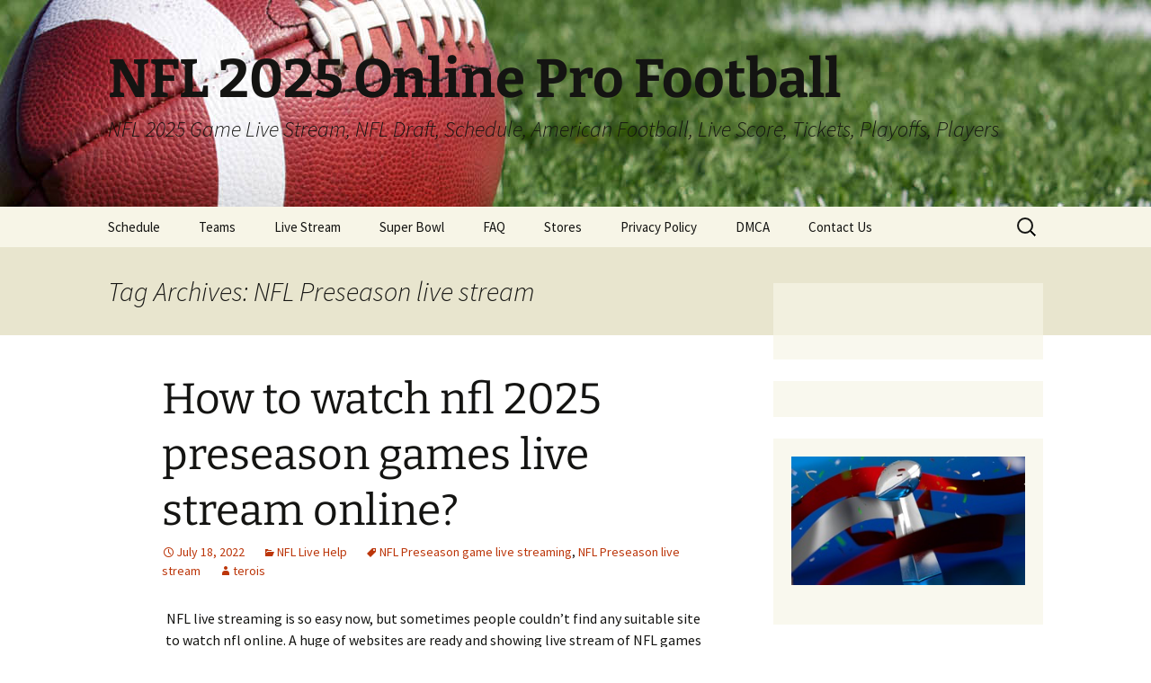

--- FILE ---
content_type: text/html; charset=UTF-8
request_url: http://www.nflstreaming.net/tag/nfl-preseason-live-stream/
body_size: 13274
content:
<!DOCTYPE html>
<html lang="en-US">
<head>
	<meta charset="UTF-8">
	<meta name="viewport" content="width=device-width, initial-scale=1.0">
	
	<link rel="profile" href="https://gmpg.org/xfn/11">
	<link rel="pingback" href="http://www.nflstreaming.net/xmlrpc.php">
	<meta name='robots' content='index, follow, max-image-preview:large, max-snippet:-1, max-video-preview:-1' />

	<!-- This site is optimized with the Yoast SEO plugin v21.5 - https://yoast.com/wordpress/plugins/seo/ -->
	<title>NFL Preseason live stream Archives - NFL 2025 Online Pro Football</title>
	<link rel="canonical" href="http://www.nflstreaming.net/tag/nfl-preseason-live-stream/" />
	<meta property="og:locale" content="en_US" />
	<meta property="og:type" content="article" />
	<meta property="og:title" content="NFL Preseason live stream Archives - NFL 2025 Online Pro Football" />
	<meta property="og:url" content="http://www.nflstreaming.net/tag/nfl-preseason-live-stream/" />
	<meta property="og:site_name" content="NFL 2025 Online Pro Football" />
	<script type="application/ld+json" class="yoast-schema-graph">{"@context":"https://schema.org","@graph":[{"@type":"CollectionPage","@id":"http://www.nflstreaming.net/tag/nfl-preseason-live-stream/","url":"http://www.nflstreaming.net/tag/nfl-preseason-live-stream/","name":"NFL Preseason live stream Archives - NFL 2025 Online Pro Football","isPartOf":{"@id":"https://www.nflstreaming.net/#website"},"breadcrumb":{"@id":"http://www.nflstreaming.net/tag/nfl-preseason-live-stream/#breadcrumb"},"inLanguage":"en-US"},{"@type":"BreadcrumbList","@id":"http://www.nflstreaming.net/tag/nfl-preseason-live-stream/#breadcrumb","itemListElement":[{"@type":"ListItem","position":1,"name":"Home","item":"https://www.nflstreaming.net/"},{"@type":"ListItem","position":2,"name":"NFL Preseason live stream"}]},{"@type":"WebSite","@id":"https://www.nflstreaming.net/#website","url":"https://www.nflstreaming.net/","name":"NFL 2025 Online Pro Football","description":"NFL 2025 Game Live Stream, NFL Draft, Schedule, American Football, Live Score, Tickets, Playoffs, Players","potentialAction":[{"@type":"SearchAction","target":{"@type":"EntryPoint","urlTemplate":"https://www.nflstreaming.net/?s={search_term_string}"},"query-input":"required name=search_term_string"}],"inLanguage":"en-US"}]}</script>
	<!-- / Yoast SEO plugin. -->


<link rel="alternate" type="application/rss+xml" title="NFL 2025 Online Pro Football &raquo; Feed" href="http://www.nflstreaming.net/feed/" />
<link rel="alternate" type="application/rss+xml" title="NFL 2025 Online Pro Football &raquo; Comments Feed" href="http://www.nflstreaming.net/comments/feed/" />
<link rel="alternate" type="application/rss+xml" title="NFL 2025 Online Pro Football &raquo; NFL Preseason live stream Tag Feed" href="http://www.nflstreaming.net/tag/nfl-preseason-live-stream/feed/" />
<script>
window._wpemojiSettings = {"baseUrl":"https:\/\/s.w.org\/images\/core\/emoji\/14.0.0\/72x72\/","ext":".png","svgUrl":"https:\/\/s.w.org\/images\/core\/emoji\/14.0.0\/svg\/","svgExt":".svg","source":{"concatemoji":"http:\/\/www.nflstreaming.net\/wp-includes\/js\/wp-emoji-release.min.js?ver=6.3.7"}};
/*! This file is auto-generated */
!function(i,n){var o,s,e;function c(e){try{var t={supportTests:e,timestamp:(new Date).valueOf()};sessionStorage.setItem(o,JSON.stringify(t))}catch(e){}}function p(e,t,n){e.clearRect(0,0,e.canvas.width,e.canvas.height),e.fillText(t,0,0);var t=new Uint32Array(e.getImageData(0,0,e.canvas.width,e.canvas.height).data),r=(e.clearRect(0,0,e.canvas.width,e.canvas.height),e.fillText(n,0,0),new Uint32Array(e.getImageData(0,0,e.canvas.width,e.canvas.height).data));return t.every(function(e,t){return e===r[t]})}function u(e,t,n){switch(t){case"flag":return n(e,"\ud83c\udff3\ufe0f\u200d\u26a7\ufe0f","\ud83c\udff3\ufe0f\u200b\u26a7\ufe0f")?!1:!n(e,"\ud83c\uddfa\ud83c\uddf3","\ud83c\uddfa\u200b\ud83c\uddf3")&&!n(e,"\ud83c\udff4\udb40\udc67\udb40\udc62\udb40\udc65\udb40\udc6e\udb40\udc67\udb40\udc7f","\ud83c\udff4\u200b\udb40\udc67\u200b\udb40\udc62\u200b\udb40\udc65\u200b\udb40\udc6e\u200b\udb40\udc67\u200b\udb40\udc7f");case"emoji":return!n(e,"\ud83e\udef1\ud83c\udffb\u200d\ud83e\udef2\ud83c\udfff","\ud83e\udef1\ud83c\udffb\u200b\ud83e\udef2\ud83c\udfff")}return!1}function f(e,t,n){var r="undefined"!=typeof WorkerGlobalScope&&self instanceof WorkerGlobalScope?new OffscreenCanvas(300,150):i.createElement("canvas"),a=r.getContext("2d",{willReadFrequently:!0}),o=(a.textBaseline="top",a.font="600 32px Arial",{});return e.forEach(function(e){o[e]=t(a,e,n)}),o}function t(e){var t=i.createElement("script");t.src=e,t.defer=!0,i.head.appendChild(t)}"undefined"!=typeof Promise&&(o="wpEmojiSettingsSupports",s=["flag","emoji"],n.supports={everything:!0,everythingExceptFlag:!0},e=new Promise(function(e){i.addEventListener("DOMContentLoaded",e,{once:!0})}),new Promise(function(t){var n=function(){try{var e=JSON.parse(sessionStorage.getItem(o));if("object"==typeof e&&"number"==typeof e.timestamp&&(new Date).valueOf()<e.timestamp+604800&&"object"==typeof e.supportTests)return e.supportTests}catch(e){}return null}();if(!n){if("undefined"!=typeof Worker&&"undefined"!=typeof OffscreenCanvas&&"undefined"!=typeof URL&&URL.createObjectURL&&"undefined"!=typeof Blob)try{var e="postMessage("+f.toString()+"("+[JSON.stringify(s),u.toString(),p.toString()].join(",")+"));",r=new Blob([e],{type:"text/javascript"}),a=new Worker(URL.createObjectURL(r),{name:"wpTestEmojiSupports"});return void(a.onmessage=function(e){c(n=e.data),a.terminate(),t(n)})}catch(e){}c(n=f(s,u,p))}t(n)}).then(function(e){for(var t in e)n.supports[t]=e[t],n.supports.everything=n.supports.everything&&n.supports[t],"flag"!==t&&(n.supports.everythingExceptFlag=n.supports.everythingExceptFlag&&n.supports[t]);n.supports.everythingExceptFlag=n.supports.everythingExceptFlag&&!n.supports.flag,n.DOMReady=!1,n.readyCallback=function(){n.DOMReady=!0}}).then(function(){return e}).then(function(){var e;n.supports.everything||(n.readyCallback(),(e=n.source||{}).concatemoji?t(e.concatemoji):e.wpemoji&&e.twemoji&&(t(e.twemoji),t(e.wpemoji)))}))}((window,document),window._wpemojiSettings);
</script>
<style>
img.wp-smiley,
img.emoji {
	display: inline !important;
	border: none !important;
	box-shadow: none !important;
	height: 1em !important;
	width: 1em !important;
	margin: 0 0.07em !important;
	vertical-align: -0.1em !important;
	background: none !important;
	padding: 0 !important;
}
</style>
	
<link rel='stylesheet' id='wp-block-library-css' href='http://www.nflstreaming.net/wp-includes/css/dist/block-library/style.min.css?ver=6.3.7' media='all' />
<style id='wp-block-library-theme-inline-css'>
.wp-block-audio figcaption{color:#555;font-size:13px;text-align:center}.is-dark-theme .wp-block-audio figcaption{color:hsla(0,0%,100%,.65)}.wp-block-audio{margin:0 0 1em}.wp-block-code{border:1px solid #ccc;border-radius:4px;font-family:Menlo,Consolas,monaco,monospace;padding:.8em 1em}.wp-block-embed figcaption{color:#555;font-size:13px;text-align:center}.is-dark-theme .wp-block-embed figcaption{color:hsla(0,0%,100%,.65)}.wp-block-embed{margin:0 0 1em}.blocks-gallery-caption{color:#555;font-size:13px;text-align:center}.is-dark-theme .blocks-gallery-caption{color:hsla(0,0%,100%,.65)}.wp-block-image figcaption{color:#555;font-size:13px;text-align:center}.is-dark-theme .wp-block-image figcaption{color:hsla(0,0%,100%,.65)}.wp-block-image{margin:0 0 1em}.wp-block-pullquote{border-bottom:4px solid;border-top:4px solid;color:currentColor;margin-bottom:1.75em}.wp-block-pullquote cite,.wp-block-pullquote footer,.wp-block-pullquote__citation{color:currentColor;font-size:.8125em;font-style:normal;text-transform:uppercase}.wp-block-quote{border-left:.25em solid;margin:0 0 1.75em;padding-left:1em}.wp-block-quote cite,.wp-block-quote footer{color:currentColor;font-size:.8125em;font-style:normal;position:relative}.wp-block-quote.has-text-align-right{border-left:none;border-right:.25em solid;padding-left:0;padding-right:1em}.wp-block-quote.has-text-align-center{border:none;padding-left:0}.wp-block-quote.is-large,.wp-block-quote.is-style-large,.wp-block-quote.is-style-plain{border:none}.wp-block-search .wp-block-search__label{font-weight:700}.wp-block-search__button{border:1px solid #ccc;padding:.375em .625em}:where(.wp-block-group.has-background){padding:1.25em 2.375em}.wp-block-separator.has-css-opacity{opacity:.4}.wp-block-separator{border:none;border-bottom:2px solid;margin-left:auto;margin-right:auto}.wp-block-separator.has-alpha-channel-opacity{opacity:1}.wp-block-separator:not(.is-style-wide):not(.is-style-dots){width:100px}.wp-block-separator.has-background:not(.is-style-dots){border-bottom:none;height:1px}.wp-block-separator.has-background:not(.is-style-wide):not(.is-style-dots){height:2px}.wp-block-table{margin:0 0 1em}.wp-block-table td,.wp-block-table th{word-break:normal}.wp-block-table figcaption{color:#555;font-size:13px;text-align:center}.is-dark-theme .wp-block-table figcaption{color:hsla(0,0%,100%,.65)}.wp-block-video figcaption{color:#555;font-size:13px;text-align:center}.is-dark-theme .wp-block-video figcaption{color:hsla(0,0%,100%,.65)}.wp-block-video{margin:0 0 1em}.wp-block-template-part.has-background{margin-bottom:0;margin-top:0;padding:1.25em 2.375em}
</style>
<style id='classic-theme-styles-inline-css'>
/*! This file is auto-generated */
.wp-block-button__link{color:#fff;background-color:#32373c;border-radius:9999px;box-shadow:none;text-decoration:none;padding:calc(.667em + 2px) calc(1.333em + 2px);font-size:1.125em}.wp-block-file__button{background:#32373c;color:#fff;text-decoration:none}
</style>
<style id='global-styles-inline-css'>
body{--wp--preset--color--black: #000000;--wp--preset--color--cyan-bluish-gray: #abb8c3;--wp--preset--color--white: #fff;--wp--preset--color--pale-pink: #f78da7;--wp--preset--color--vivid-red: #cf2e2e;--wp--preset--color--luminous-vivid-orange: #ff6900;--wp--preset--color--luminous-vivid-amber: #fcb900;--wp--preset--color--light-green-cyan: #7bdcb5;--wp--preset--color--vivid-green-cyan: #00d084;--wp--preset--color--pale-cyan-blue: #8ed1fc;--wp--preset--color--vivid-cyan-blue: #0693e3;--wp--preset--color--vivid-purple: #9b51e0;--wp--preset--color--dark-gray: #141412;--wp--preset--color--red: #bc360a;--wp--preset--color--medium-orange: #db572f;--wp--preset--color--light-orange: #ea9629;--wp--preset--color--yellow: #fbca3c;--wp--preset--color--dark-brown: #220e10;--wp--preset--color--medium-brown: #722d19;--wp--preset--color--light-brown: #eadaa6;--wp--preset--color--beige: #e8e5ce;--wp--preset--color--off-white: #f7f5e7;--wp--preset--gradient--vivid-cyan-blue-to-vivid-purple: linear-gradient(135deg,rgba(6,147,227,1) 0%,rgb(155,81,224) 100%);--wp--preset--gradient--light-green-cyan-to-vivid-green-cyan: linear-gradient(135deg,rgb(122,220,180) 0%,rgb(0,208,130) 100%);--wp--preset--gradient--luminous-vivid-amber-to-luminous-vivid-orange: linear-gradient(135deg,rgba(252,185,0,1) 0%,rgba(255,105,0,1) 100%);--wp--preset--gradient--luminous-vivid-orange-to-vivid-red: linear-gradient(135deg,rgba(255,105,0,1) 0%,rgb(207,46,46) 100%);--wp--preset--gradient--very-light-gray-to-cyan-bluish-gray: linear-gradient(135deg,rgb(238,238,238) 0%,rgb(169,184,195) 100%);--wp--preset--gradient--cool-to-warm-spectrum: linear-gradient(135deg,rgb(74,234,220) 0%,rgb(151,120,209) 20%,rgb(207,42,186) 40%,rgb(238,44,130) 60%,rgb(251,105,98) 80%,rgb(254,248,76) 100%);--wp--preset--gradient--blush-light-purple: linear-gradient(135deg,rgb(255,206,236) 0%,rgb(152,150,240) 100%);--wp--preset--gradient--blush-bordeaux: linear-gradient(135deg,rgb(254,205,165) 0%,rgb(254,45,45) 50%,rgb(107,0,62) 100%);--wp--preset--gradient--luminous-dusk: linear-gradient(135deg,rgb(255,203,112) 0%,rgb(199,81,192) 50%,rgb(65,88,208) 100%);--wp--preset--gradient--pale-ocean: linear-gradient(135deg,rgb(255,245,203) 0%,rgb(182,227,212) 50%,rgb(51,167,181) 100%);--wp--preset--gradient--electric-grass: linear-gradient(135deg,rgb(202,248,128) 0%,rgb(113,206,126) 100%);--wp--preset--gradient--midnight: linear-gradient(135deg,rgb(2,3,129) 0%,rgb(40,116,252) 100%);--wp--preset--gradient--autumn-brown: linear-gradient(135deg, rgba(226,45,15,1) 0%, rgba(158,25,13,1) 100%);--wp--preset--gradient--sunset-yellow: linear-gradient(135deg, rgba(233,139,41,1) 0%, rgba(238,179,95,1) 100%);--wp--preset--gradient--light-sky: linear-gradient(135deg,rgba(228,228,228,1.0) 0%,rgba(208,225,252,1.0) 100%);--wp--preset--gradient--dark-sky: linear-gradient(135deg,rgba(0,0,0,1.0) 0%,rgba(56,61,69,1.0) 100%);--wp--preset--font-size--small: 13px;--wp--preset--font-size--medium: 20px;--wp--preset--font-size--large: 36px;--wp--preset--font-size--x-large: 42px;--wp--preset--spacing--20: 0.44rem;--wp--preset--spacing--30: 0.67rem;--wp--preset--spacing--40: 1rem;--wp--preset--spacing--50: 1.5rem;--wp--preset--spacing--60: 2.25rem;--wp--preset--spacing--70: 3.38rem;--wp--preset--spacing--80: 5.06rem;--wp--preset--shadow--natural: 6px 6px 9px rgba(0, 0, 0, 0.2);--wp--preset--shadow--deep: 12px 12px 50px rgba(0, 0, 0, 0.4);--wp--preset--shadow--sharp: 6px 6px 0px rgba(0, 0, 0, 0.2);--wp--preset--shadow--outlined: 6px 6px 0px -3px rgba(255, 255, 255, 1), 6px 6px rgba(0, 0, 0, 1);--wp--preset--shadow--crisp: 6px 6px 0px rgba(0, 0, 0, 1);}:where(.is-layout-flex){gap: 0.5em;}:where(.is-layout-grid){gap: 0.5em;}body .is-layout-flow > .alignleft{float: left;margin-inline-start: 0;margin-inline-end: 2em;}body .is-layout-flow > .alignright{float: right;margin-inline-start: 2em;margin-inline-end: 0;}body .is-layout-flow > .aligncenter{margin-left: auto !important;margin-right: auto !important;}body .is-layout-constrained > .alignleft{float: left;margin-inline-start: 0;margin-inline-end: 2em;}body .is-layout-constrained > .alignright{float: right;margin-inline-start: 2em;margin-inline-end: 0;}body .is-layout-constrained > .aligncenter{margin-left: auto !important;margin-right: auto !important;}body .is-layout-constrained > :where(:not(.alignleft):not(.alignright):not(.alignfull)){max-width: var(--wp--style--global--content-size);margin-left: auto !important;margin-right: auto !important;}body .is-layout-constrained > .alignwide{max-width: var(--wp--style--global--wide-size);}body .is-layout-flex{display: flex;}body .is-layout-flex{flex-wrap: wrap;align-items: center;}body .is-layout-flex > *{margin: 0;}body .is-layout-grid{display: grid;}body .is-layout-grid > *{margin: 0;}:where(.wp-block-columns.is-layout-flex){gap: 2em;}:where(.wp-block-columns.is-layout-grid){gap: 2em;}:where(.wp-block-post-template.is-layout-flex){gap: 1.25em;}:where(.wp-block-post-template.is-layout-grid){gap: 1.25em;}.has-black-color{color: var(--wp--preset--color--black) !important;}.has-cyan-bluish-gray-color{color: var(--wp--preset--color--cyan-bluish-gray) !important;}.has-white-color{color: var(--wp--preset--color--white) !important;}.has-pale-pink-color{color: var(--wp--preset--color--pale-pink) !important;}.has-vivid-red-color{color: var(--wp--preset--color--vivid-red) !important;}.has-luminous-vivid-orange-color{color: var(--wp--preset--color--luminous-vivid-orange) !important;}.has-luminous-vivid-amber-color{color: var(--wp--preset--color--luminous-vivid-amber) !important;}.has-light-green-cyan-color{color: var(--wp--preset--color--light-green-cyan) !important;}.has-vivid-green-cyan-color{color: var(--wp--preset--color--vivid-green-cyan) !important;}.has-pale-cyan-blue-color{color: var(--wp--preset--color--pale-cyan-blue) !important;}.has-vivid-cyan-blue-color{color: var(--wp--preset--color--vivid-cyan-blue) !important;}.has-vivid-purple-color{color: var(--wp--preset--color--vivid-purple) !important;}.has-black-background-color{background-color: var(--wp--preset--color--black) !important;}.has-cyan-bluish-gray-background-color{background-color: var(--wp--preset--color--cyan-bluish-gray) !important;}.has-white-background-color{background-color: var(--wp--preset--color--white) !important;}.has-pale-pink-background-color{background-color: var(--wp--preset--color--pale-pink) !important;}.has-vivid-red-background-color{background-color: var(--wp--preset--color--vivid-red) !important;}.has-luminous-vivid-orange-background-color{background-color: var(--wp--preset--color--luminous-vivid-orange) !important;}.has-luminous-vivid-amber-background-color{background-color: var(--wp--preset--color--luminous-vivid-amber) !important;}.has-light-green-cyan-background-color{background-color: var(--wp--preset--color--light-green-cyan) !important;}.has-vivid-green-cyan-background-color{background-color: var(--wp--preset--color--vivid-green-cyan) !important;}.has-pale-cyan-blue-background-color{background-color: var(--wp--preset--color--pale-cyan-blue) !important;}.has-vivid-cyan-blue-background-color{background-color: var(--wp--preset--color--vivid-cyan-blue) !important;}.has-vivid-purple-background-color{background-color: var(--wp--preset--color--vivid-purple) !important;}.has-black-border-color{border-color: var(--wp--preset--color--black) !important;}.has-cyan-bluish-gray-border-color{border-color: var(--wp--preset--color--cyan-bluish-gray) !important;}.has-white-border-color{border-color: var(--wp--preset--color--white) !important;}.has-pale-pink-border-color{border-color: var(--wp--preset--color--pale-pink) !important;}.has-vivid-red-border-color{border-color: var(--wp--preset--color--vivid-red) !important;}.has-luminous-vivid-orange-border-color{border-color: var(--wp--preset--color--luminous-vivid-orange) !important;}.has-luminous-vivid-amber-border-color{border-color: var(--wp--preset--color--luminous-vivid-amber) !important;}.has-light-green-cyan-border-color{border-color: var(--wp--preset--color--light-green-cyan) !important;}.has-vivid-green-cyan-border-color{border-color: var(--wp--preset--color--vivid-green-cyan) !important;}.has-pale-cyan-blue-border-color{border-color: var(--wp--preset--color--pale-cyan-blue) !important;}.has-vivid-cyan-blue-border-color{border-color: var(--wp--preset--color--vivid-cyan-blue) !important;}.has-vivid-purple-border-color{border-color: var(--wp--preset--color--vivid-purple) !important;}.has-vivid-cyan-blue-to-vivid-purple-gradient-background{background: var(--wp--preset--gradient--vivid-cyan-blue-to-vivid-purple) !important;}.has-light-green-cyan-to-vivid-green-cyan-gradient-background{background: var(--wp--preset--gradient--light-green-cyan-to-vivid-green-cyan) !important;}.has-luminous-vivid-amber-to-luminous-vivid-orange-gradient-background{background: var(--wp--preset--gradient--luminous-vivid-amber-to-luminous-vivid-orange) !important;}.has-luminous-vivid-orange-to-vivid-red-gradient-background{background: var(--wp--preset--gradient--luminous-vivid-orange-to-vivid-red) !important;}.has-very-light-gray-to-cyan-bluish-gray-gradient-background{background: var(--wp--preset--gradient--very-light-gray-to-cyan-bluish-gray) !important;}.has-cool-to-warm-spectrum-gradient-background{background: var(--wp--preset--gradient--cool-to-warm-spectrum) !important;}.has-blush-light-purple-gradient-background{background: var(--wp--preset--gradient--blush-light-purple) !important;}.has-blush-bordeaux-gradient-background{background: var(--wp--preset--gradient--blush-bordeaux) !important;}.has-luminous-dusk-gradient-background{background: var(--wp--preset--gradient--luminous-dusk) !important;}.has-pale-ocean-gradient-background{background: var(--wp--preset--gradient--pale-ocean) !important;}.has-electric-grass-gradient-background{background: var(--wp--preset--gradient--electric-grass) !important;}.has-midnight-gradient-background{background: var(--wp--preset--gradient--midnight) !important;}.has-small-font-size{font-size: var(--wp--preset--font-size--small) !important;}.has-medium-font-size{font-size: var(--wp--preset--font-size--medium) !important;}.has-large-font-size{font-size: var(--wp--preset--font-size--large) !important;}.has-x-large-font-size{font-size: var(--wp--preset--font-size--x-large) !important;}
.wp-block-navigation a:where(:not(.wp-element-button)){color: inherit;}
:where(.wp-block-post-template.is-layout-flex){gap: 1.25em;}:where(.wp-block-post-template.is-layout-grid){gap: 1.25em;}
:where(.wp-block-columns.is-layout-flex){gap: 2em;}:where(.wp-block-columns.is-layout-grid){gap: 2em;}
.wp-block-pullquote{font-size: 1.5em;line-height: 1.6;}
</style>
<link rel='stylesheet' id='contact-form-7-css' href='http://www.nflstreaming.net/wp-content/plugins/contact-form-7/includes/css/styles.css?ver=5.9.8' media='all' />
<link rel='stylesheet' id='st-widget-css' href='http://www.nflstreaming.net/wp-content/plugins/share-this/css/style.css?ver=6.3.7' media='all' />
<link rel='stylesheet' id='twentythirteen-fonts-css' href='http://www.nflstreaming.net/wp-content/themes/twentythirteen/fonts/source-sans-pro-plus-bitter.css?ver=20230328' media='all' />
<link rel='stylesheet' id='genericons-css' href='http://www.nflstreaming.net/wp-content/themes/twentythirteen/genericons/genericons.css?ver=3.0.3' media='all' />
<link rel='stylesheet' id='twentythirteen-style-css' href='http://www.nflstreaming.net/wp-content/themes/twentythirteen/style.css?ver=20250415' media='all' />
<link rel='stylesheet' id='twentythirteen-block-style-css' href='http://www.nflstreaming.net/wp-content/themes/twentythirteen/css/blocks.css?ver=20240520' media='all' />
<script src='http://www.nflstreaming.net/wp-includes/js/jquery/jquery.min.js?ver=3.7.0' id='jquery-core-js'></script>
<script src='http://www.nflstreaming.net/wp-includes/js/jquery/jquery-migrate.min.js?ver=3.4.1' id='jquery-migrate-js'></script>
<script src='http://www.nflstreaming.net/wp-content/themes/twentythirteen/js/functions.js?ver=20230526' id='twentythirteen-script-js' defer data-wp-strategy='defer'></script>
<link rel="https://api.w.org/" href="http://www.nflstreaming.net/wp-json/" /><link rel="alternate" type="application/json" href="http://www.nflstreaming.net/wp-json/wp/v2/tags/27" /><link rel="EditURI" type="application/rsd+xml" title="RSD" href="http://www.nflstreaming.net/xmlrpc.php?rsd" />
<meta name="generator" content="WordPress 6.3.7" />
<script charset="utf-8" type="text/javascript">var switchTo5x=true;</script>
<script charset="utf-8" type="text/javascript" src="http://w.sharethis.com/button/buttons.js"></script>
<script charset="utf-8" type="text/javascript">stLight.options({"publisher":"a4685178-0cef-4048-9f49-019092342aae"});var st_type="wordpress4.0";</script>
<script charset="utf-8" type="text/javascript" src="http://s.sharethis.com/loader.js"></script>
<script charset="utf-8" type="text/javascript">
var h_options={ "publisher":"a4685178-0cef-4048-9f49-019092342aae", "position": "left", "chicklets_params": {"twitter":{"st_via":"@ProNFLnet" }, "instagram" :{"st_username":"" } }, "chicklets": { "items": ["pinterest", "sharethis", "email", "linkedin", "twitter", "facebook", "delicious", "tumblr", "reddit", "stumbleupon"] } }
;var st_hover_widget = new sharethis.widgets.hoverbuttons(h_options);
</script>
	<style type="text/css" id="twentythirteen-header-css">
		.site-header {
		background: url(http://www.nflstreaming.net/wp-content/uploads/2021/06/NFLStreaming.net-header-image.jpg) no-repeat scroll top;
		background-size: 1600px auto;
	}
	@media (max-width: 767px) {
		.site-header {
			background-size: 768px auto;
		}
	}
	@media (max-width: 359px) {
		.site-header {
			background-size: 360px auto;
		}
	}
			</style>
	</head>

<body class="archive tag tag-nfl-preseason-live-stream tag-27 wp-embed-responsive sidebar">
		<div id="page" class="hfeed site">
		<a class="screen-reader-text skip-link" href="#content">
			Skip to content		</a>
		<header id="masthead" class="site-header">
					<a class="home-link" href="http://www.nflstreaming.net/" rel="home" >
				<h1 class="site-title">NFL 2025 Online Pro Football</h1>
				<h2 class="site-description">NFL 2025 Game Live Stream, NFL Draft, Schedule, American Football, Live Score, Tickets, Playoffs, Players</h2>
			</a>

			<div id="navbar" class="navbar">
				<nav id="site-navigation" class="navigation main-navigation">
					<button class="menu-toggle">Menu</button>
					<div id="primary-menu" class="nav-menu"><ul>
<li class="page_item page-item-43 page_item_has_children"><a href="http://www.nflstreaming.net/schedule/">Schedule</a>
<ul class='children'>
	<li class="page_item page-item-47"><a href="http://www.nflstreaming.net/schedule/preseason/">Preseason</a></li>
	<li class="page_item page-item-50"><a href="http://www.nflstreaming.net/schedule/regular-season-week-1/">Regular Season Week 1</a></li>
	<li class="page_item page-item-1161"><a href="http://www.nflstreaming.net/schedule/regular-season-week-10/">Regular Season Week 10</a></li>
	<li class="page_item page-item-1164"><a href="http://www.nflstreaming.net/schedule/regular-season-week-11/">Regular Season Week 11</a></li>
	<li class="page_item page-item-1167"><a href="http://www.nflstreaming.net/schedule/regular-season-week-12/">Regular Season Week 12</a></li>
	<li class="page_item page-item-1171"><a href="http://www.nflstreaming.net/schedule/regular-season-week-13/">Regular Season Week 13</a></li>
	<li class="page_item page-item-1304"><a href="http://www.nflstreaming.net/schedule/regular-season-week-14/">Regular Season Week 14</a></li>
	<li class="page_item page-item-1307"><a href="http://www.nflstreaming.net/schedule/regular-season-week-15/">Regular Season Week 15</a></li>
	<li class="page_item page-item-1311"><a href="http://www.nflstreaming.net/schedule/regular-season-week-16/">Regular Season Week 16</a></li>
	<li class="page_item page-item-1315"><a href="http://www.nflstreaming.net/schedule/regular-season-week-17/">Regular Season Week 17, Week 18</a></li>
	<li class="page_item page-item-60"><a href="http://www.nflstreaming.net/schedule/regular-season-week-2/">Regular Season Week 2</a></li>
	<li class="page_item page-item-63"><a href="http://www.nflstreaming.net/schedule/regular-season-week-3/">Regular Season Week 3</a></li>
	<li class="page_item page-item-958"><a href="http://www.nflstreaming.net/schedule/regular-season-week-4/">Regular Season Week 4</a></li>
	<li class="page_item page-item-973"><a href="http://www.nflstreaming.net/schedule/regular-season-week-5/">Regular Season Week 5</a></li>
	<li class="page_item page-item-976"><a href="http://www.nflstreaming.net/schedule/regular-season-week-6/">Regular Season Week 6</a></li>
	<li class="page_item page-item-981"><a href="http://www.nflstreaming.net/schedule/regular-season-week-7/">Regular Season Week 7</a></li>
	<li class="page_item page-item-984"><a href="http://www.nflstreaming.net/schedule/regular-season-week-8/">Regular Season Week 8</a></li>
	<li class="page_item page-item-987"><a href="http://www.nflstreaming.net/schedule/regular-season-week-9/">Regular Season Week 9</a></li>
</ul>
</li>
<li class="page_item page-item-9 page_item_has_children"><a href="http://www.nflstreaming.net/teams/">Teams</a>
<ul class='children'>
	<li class="page_item page-item-383 page_item_has_children"><a href="http://www.nflstreaming.net/teams/arizona-cardinals/">Arizona Cardinals</a>
	<ul class='children'>
		<li class="page_item page-item-387"><a href="http://www.nflstreaming.net/teams/arizona-cardinals/player-rosters/">Player Rosters</a></li>
	</ul>
</li>
	<li class="page_item page-item-346 page_item_has_children"><a href="http://www.nflstreaming.net/teams/atlanta-falcons/">Atlanta Falcons</a>
	<ul class='children'>
		<li class="page_item page-item-350"><a href="http://www.nflstreaming.net/teams/atlanta-falcons/player-rosters/">Player Rosters</a></li>
	</ul>
</li>
	<li class="page_item page-item-141 page_item_has_children"><a href="http://www.nflstreaming.net/teams/baltimore-ravens/">Baltimore Ravens</a>
	<ul class='children'>
		<li class="page_item page-item-146"><a href="http://www.nflstreaming.net/teams/baltimore-ravens/player-rosters/">Player Rosters</a></li>
	</ul>
</li>
	<li class="page_item page-item-78 page_item_has_children"><a href="http://www.nflstreaming.net/teams/buffalo-bills/">Buffalo Bills</a>
	<ul class='children'>
		<li class="page_item page-item-87"><a href="http://www.nflstreaming.net/teams/buffalo-bills/player-rosters/">Player Rosters</a></li>
	</ul>
</li>
	<li class="page_item page-item-356 page_item_has_children"><a href="http://www.nflstreaming.net/teams/carolina-panthers/">Carolina Panthers</a>
	<ul class='children'>
		<li class="page_item page-item-360"><a href="http://www.nflstreaming.net/teams/carolina-panthers/player-rosters/">Player Rosters</a></li>
	</ul>
</li>
	<li class="page_item page-item-309 page_item_has_children"><a href="http://www.nflstreaming.net/teams/chicago-bears/">Chicago Bears</a>
	<ul class='children'>
		<li class="page_item page-item-314"><a href="http://www.nflstreaming.net/teams/chicago-bears/player-rosters/">Player Rosters</a></li>
	</ul>
</li>
	<li class="page_item page-item-153 page_item_has_children"><a href="http://www.nflstreaming.net/teams/cincinnati-bengals/">Cincinnati Bengals</a>
	<ul class='children'>
		<li class="page_item page-item-159"><a href="http://www.nflstreaming.net/teams/cincinnati-bengals/player-rosters/">Player Rosters</a></li>
	</ul>
</li>
	<li class="page_item page-item-164 page_item_has_children"><a href="http://www.nflstreaming.net/teams/cleveland-browns/">Cleveland Browns</a>
	<ul class='children'>
		<li class="page_item page-item-169"><a href="http://www.nflstreaming.net/teams/cleveland-browns/player-rosters/">Player Rosters</a></li>
	</ul>
</li>
	<li class="page_item page-item-276 page_item_has_children"><a href="http://www.nflstreaming.net/teams/dallas-cowboys/">Dallas Cowboys</a>
	<ul class='children'>
		<li class="page_item page-item-280"><a href="http://www.nflstreaming.net/teams/dallas-cowboys/player-rosters/">Player Rosters</a></li>
	</ul>
</li>
	<li class="page_item page-item-231 page_item_has_children"><a href="http://www.nflstreaming.net/teams/denver-broncos/">Denver Broncos</a>
	<ul class='children'>
		<li class="page_item page-item-241"><a href="http://www.nflstreaming.net/teams/denver-broncos/player-rosters/">Player Rosters</a></li>
	</ul>
</li>
	<li class="page_item page-item-319 page_item_has_children"><a href="http://www.nflstreaming.net/teams/detroit-lions/">Detroit Lions</a>
	<ul class='children'>
		<li class="page_item page-item-325"><a href="http://www.nflstreaming.net/teams/detroit-lions/player-rosters/">Player Rosters</a></li>
	</ul>
</li>
	<li class="page_item page-item-329 page_item_has_children"><a href="http://www.nflstreaming.net/teams/green-bay-packers/">Green Bay Packers</a>
	<ul class='children'>
		<li class="page_item page-item-333"><a href="http://www.nflstreaming.net/teams/green-bay-packers/player-rosters/">Player Rosters</a></li>
	</ul>
</li>
	<li class="page_item page-item-193 page_item_has_children"><a href="http://www.nflstreaming.net/teams/houston-texans/">Houston Texans</a>
	<ul class='children'>
		<li class="page_item page-item-198"><a href="http://www.nflstreaming.net/teams/houston-texans/player-rosters/">Player Rosters</a></li>
	</ul>
</li>
	<li class="page_item page-item-203 page_item_has_children"><a href="http://www.nflstreaming.net/teams/indianapolis-colts/">Indianapolis Colts</a>
	<ul class='children'>
		<li class="page_item page-item-207"><a href="http://www.nflstreaming.net/teams/indianapolis-colts/player-rosters/">Player Rosters</a></li>
	</ul>
</li>
	<li class="page_item page-item-213 page_item_has_children"><a href="http://www.nflstreaming.net/teams/jacksonville-jaguars/">Jacksonville Jaguars</a>
	<ul class='children'>
		<li class="page_item page-item-218"><a href="http://www.nflstreaming.net/teams/jacksonville-jaguars/player-rosters/">Player Rosters</a></li>
	</ul>
</li>
	<li class="page_item page-item-244 page_item_has_children"><a href="http://www.nflstreaming.net/teams/kansas-city-chiefs/">Kansas City Chiefs</a>
	<ul class='children'>
		<li class="page_item page-item-248"><a href="http://www.nflstreaming.net/teams/kansas-city-chiefs/player-rosters/">Player Rosters</a></li>
	</ul>
</li>
	<li class="page_item page-item-263 page_item_has_children"><a href="http://www.nflstreaming.net/teams/san-diego-chargers/">Los Angeles Chargers</a>
	<ul class='children'>
		<li class="page_item page-item-267"><a href="http://www.nflstreaming.net/teams/san-diego-chargers/player-rosters/">Player Rosters</a></li>
	</ul>
</li>
	<li class="page_item page-item-401 page_item_has_children"><a href="http://www.nflstreaming.net/teams/st-louis-rams/">Los Angeles Rams</a>
	<ul class='children'>
		<li class="page_item page-item-405"><a href="http://www.nflstreaming.net/teams/st-louis-rams/player-rosters/">Player Rosters</a></li>
	</ul>
</li>
	<li class="page_item page-item-101 page_item_has_children"><a href="http://www.nflstreaming.net/teams/miami-dolphins/">Miami Dolphins</a>
	<ul class='children'>
		<li class="page_item page-item-108"><a href="http://www.nflstreaming.net/teams/miami-dolphins/player-rosters/">Player Rosters</a></li>
	</ul>
</li>
	<li class="page_item page-item-338 page_item_has_children"><a href="http://www.nflstreaming.net/teams/minnesota-vikings/">Minnesota Vikings</a>
	<ul class='children'>
		<li class="page_item page-item-342"><a href="http://www.nflstreaming.net/teams/minnesota-vikings/player-rosters/">Player Rosters</a></li>
	</ul>
</li>
	<li class="page_item page-item-122 page_item_has_children"><a href="http://www.nflstreaming.net/teams/new-england-patriots/">New England Patriots</a>
	<ul class='children'>
		<li class="page_item page-item-128"><a href="http://www.nflstreaming.net/teams/new-england-patriots/player-rosters/">Player Rosters</a></li>
	</ul>
</li>
	<li class="page_item page-item-364 page_item_has_children"><a href="http://www.nflstreaming.net/teams/new-orleans-saints/">New Orleans Saints</a>
	<ul class='children'>
		<li class="page_item page-item-368"><a href="http://www.nflstreaming.net/teams/new-orleans-saints/player-rosters/">Player Rosters</a></li>
	</ul>
</li>
	<li class="page_item page-item-285 page_item_has_children"><a href="http://www.nflstreaming.net/teams/new-york-giants/">New York Giants</a>
	<ul class='children'>
		<li class="page_item page-item-289"><a href="http://www.nflstreaming.net/teams/new-york-giants/player-rosters/">Player Rosters</a></li>
	</ul>
</li>
	<li class="page_item page-item-132 page_item_has_children"><a href="http://www.nflstreaming.net/teams/new-york-jets/">New York Jets</a>
	<ul class='children'>
		<li class="page_item page-item-136"><a href="http://www.nflstreaming.net/teams/new-york-jets/player-rosters/">Player Rosters</a></li>
	</ul>
</li>
	<li class="page_item page-item-256 page_item_has_children"><a href="http://www.nflstreaming.net/teams/oakland-raiders/">Oakland Raiders</a>
	<ul class='children'>
		<li class="page_item page-item-259"><a href="http://www.nflstreaming.net/teams/oakland-raiders/player-rosters/">Player Rosters</a></li>
	</ul>
</li>
	<li class="page_item page-item-293 page_item_has_children"><a href="http://www.nflstreaming.net/teams/philadelphia-eagles/">Philadelphia Eagles</a>
	<ul class='children'>
		<li class="page_item page-item-297"><a href="http://www.nflstreaming.net/teams/philadelphia-eagles/player-rosters/">Player Rosters</a></li>
	</ul>
</li>
	<li class="page_item page-item-174 page_item_has_children"><a href="http://www.nflstreaming.net/teams/pittsburgh-steelers/">Pittsburgh Steelers</a>
	<ul class='children'>
		<li class="page_item page-item-178"><a href="http://www.nflstreaming.net/teams/pittsburgh-steelers/player-rosters/">Player Rosters</a></li>
	</ul>
</li>
	<li class="page_item page-item-391 page_item_has_children"><a href="http://www.nflstreaming.net/teams/san-francisco-49ers/">San Francisco 49ers</a>
	<ul class='children'>
		<li class="page_item page-item-397"><a href="http://www.nflstreaming.net/teams/san-francisco-49ers/player-rosters/">Player Rosters</a></li>
	</ul>
</li>
	<li class="page_item page-item-409 page_item_has_children"><a href="http://www.nflstreaming.net/teams/seattle-seahawks/">Seattle Seahawks</a>
	<ul class='children'>
		<li class="page_item page-item-414"><a href="http://www.nflstreaming.net/teams/seattle-seahawks/player-rosters/">Player Rosters</a></li>
	</ul>
</li>
	<li class="page_item page-item-375 page_item_has_children"><a href="http://www.nflstreaming.net/teams/tampa-bay-buccaneers/">Tampa Bay Buccaneers</a>
	<ul class='children'>
		<li class="page_item page-item-379"><a href="http://www.nflstreaming.net/teams/tampa-bay-buccaneers/player-rosters/">Player Rosters</a></li>
	</ul>
</li>
	<li class="page_item page-item-223 page_item_has_children"><a href="http://www.nflstreaming.net/teams/tennessee-titans/">Tennessee Titans</a>
	<ul class='children'>
		<li class="page_item page-item-227"><a href="http://www.nflstreaming.net/teams/tennessee-titans/player-rosters/">Player Rosters</a></li>
	</ul>
</li>
	<li class="page_item page-item-301 page_item_has_children"><a href="http://www.nflstreaming.net/teams/washington-redskins/">Washington Commanders</a>
	<ul class='children'>
		<li class="page_item page-item-305"><a href="http://www.nflstreaming.net/teams/washington-redskins/player-rosters/">Player Rosters</a></li>
	</ul>
</li>
</ul>
</li>
<li class="page_item page-item-27 page_item_has_children"><a href="http://www.nflstreaming.net/live-stream/">Live Stream</a>
<ul class='children'>
	<li class="page_item page-item-478"><a href="http://www.nflstreaming.net/live-stream/tennessee-titans-live-stream-football-game/">How to watch Kansas City Chiefs vs Tennessee Titans Live Stream Game</a></li>
	<li class="page_item page-item-66"><a href="http://www.nflstreaming.net/live-stream/score/">NFL Live Score</a></li>
	<li class="page_item page-item-483"><a href="http://www.nflstreaming.net/live-stream/cincinnati-bengals-live-stream-football-game/">Watch Baltimore Ravens vs Cincinnati Bengals Live Stream Game</a></li>
	<li class="page_item page-item-784"><a href="http://www.nflstreaming.net/live-stream/buffalo-bills-live-stream-football-game/">Watch Buffalo Bills vs Cleveland Browns Live Stream Football Game</a></li>
	<li class="page_item page-item-464"><a href="http://www.nflstreaming.net/live-stream/miami-dolphins-live-stream-football-game/">Watch Cincinnati Bengals vs Miami Dolphins Live Stream Football Game</a></li>
	<li class="page_item page-item-470"><a href="http://www.nflstreaming.net/live-stream/green-bay-packers-live-stream-football-game/">Watch Green Bay Packers vs Chicago Bears Live Stream Games Free Online</a></li>
	<li class="page_item page-item-662"><a href="http://www.nflstreaming.net/live-stream/watch-indianapolis-colts-live-stream-game/">Watch Indianapolis Colts vs Seattle Seahawks Live Stream Game</a></li>
	<li class="page_item page-item-2244"><a href="http://www.nflstreaming.net/live-stream/philadelphia-eagles-live-stream-game-football/">Watch Las Vegas Raiders vs Philadelphia Eagles Live Stream Game</a></li>
	<li class="page_item page-item-608"><a href="http://www.nflstreaming.net/live-stream/dallas-cowboys-live-stream-pro-football-game/">Watch Los Angeles Chargers vs Dallas Cowboys Live Stream Game</a></li>
	<li class="page_item page-item-583"><a href="http://www.nflstreaming.net/live-stream/watch-new-york-jets-live-stream-game-nfl/">Watch Minnesota Vikings vs New York Giants Live Stream Game</a></li>
	<li class="page_item page-item-576"><a href="http://www.nflstreaming.net/live-stream/watch-new-england-patriots-live-stream-game-nfl/">Watch New England Patriots vs Baltimore Ravens Live Stream Game</a></li>
	<li class="page_item page-item-441"><a href="http://www.nflstreaming.net/live-stream/watch-baltimore-ravens-live-stream-game/">Watch New York Jets vs Baltimore Ravens Live Stream Game</a></li>
	<li class="page_item page-item-596"><a href="http://www.nflstreaming.net/live-stream/watch-new-orleans-saints-live-stream-nfl-game-free/">Watch New York Jets vs New Orleans Saints Live Stream Game</a></li>
	<li class="page_item page-item-636"><a href="http://www.nflstreaming.net/live-stream/pittsburgh-steelers-live-stream-football-game/">Watch Pittsburgh Steelers vs Detroit Lions Live Stream Game</a></li>
	<li class="page_item page-item-455"><a href="http://www.nflstreaming.net/live-stream/watch-san-francisco-49ers-live-stream-game/">Watch San Francisco 49ers vs Indianapolis Colts Live Stream Online</a></li>
	<li class="page_item page-item-590"><a href="http://www.nflstreaming.net/live-stream/watch-carolina-panthers-live-stream-game-nfl/">Watch Tampa Bay Buccaneers vs Carolina Panthers Live Stream Game</a></li>
	<li class="page_item page-item-602"><a href="http://www.nflstreaming.net/live-stream/watch-minnesota-vikings-live-stream-nfl-game/">Watch Washington Commanders vs Minnesota Vikings Live Stream NFL</a></li>
	<li class="page_item page-item-32"><a href="http://www.nflstreaming.net/live-stream/online-san-diego-chargers-vs-watch-live-stream/">Watch Los Angeles Chargers vs Kansas City Chiefs Live Stream Game</a></li>
</ul>
</li>
<li class="page_item page-item-29 page_item_has_children"><a href="http://www.nflstreaming.net/super-bowl/">Super Bowl</a>
<ul class='children'>
	<li class="page_item page-item-1426"><a href="http://www.nflstreaming.net/super-bowl/2014-super-bowl/">Super Bowl 2014 Date and Time, Info</a></li>
	<li class="page_item page-item-2858"><a href="http://www.nflstreaming.net/super-bowl/super-bowl-2015-date-time-info/">Super Bowl 2015 Date and Time, Info</a></li>
	<li class="page_item page-item-4679"><a href="http://www.nflstreaming.net/super-bowl/super-bowl-2017-date-time-info/">Super Bowl 2017 Date and Time, Info</a></li>
	<li class="page_item page-item-5876"><a href="http://www.nflstreaming.net/super-bowl/super-bowl-2018-date-time-info/">Super Bowl 2018 Date and Time, Info</a></li>
</ul>
</li>
<li class="page_item page-item-25"><a href="http://www.nflstreaming.net/faq/">FAQ</a></li>
<li class="page_item page-item-20 page_item_has_children"><a href="http://www.nflstreaming.net/stores/">Stores</a>
<ul class='children'>
	<li class="page_item page-item-420"><a href="http://www.nflstreaming.net/stores/accessories/">Accessories</a></li>
	<li class="page_item page-item-36"><a href="http://www.nflstreaming.net/stores/jerseys/">Jerseys</a></li>
	<li class="page_item page-item-38"><a href="http://www.nflstreaming.net/stores/tickets/">Tickets</a></li>
</ul>
</li>
<li class="page_item page-item-23"><a href="http://www.nflstreaming.net/privacy-policy/">Privacy Policy</a></li>
<li class="page_item page-item-5210"><a href="http://www.nflstreaming.net/dmca/">DMCA</a></li>
<li class="page_item page-item-13"><a href="http://www.nflstreaming.net/contact-us/">Contact Us</a></li>
</ul></div>
					<form role="search" method="get" class="search-form" action="http://www.nflstreaming.net/">
				<label>
					<span class="screen-reader-text">Search for:</span>
					<input type="search" class="search-field" placeholder="Search &hellip;" value="" name="s" />
				</label>
				<input type="submit" class="search-submit" value="Search" />
			</form>				</nav><!-- #site-navigation -->
			</div><!-- #navbar -->
		</header><!-- #masthead -->

		<div id="main" class="site-main">

	<div id="primary" class="content-area">
		<div id="content" class="site-content" role="main">

					<header class="archive-header">
				<h1 class="archive-title">
				Tag Archives: NFL Preseason live stream				</h1>

							</header><!-- .archive-header -->

							
<article id="post-670" class="post-670 post type-post status-publish format-standard hentry category-nfl-2013-help tag-nfl-preseason-game-live-streaming tag-nfl-preseason-live-stream">
	<header class="entry-header">
		
				<h1 class="entry-title">
			<a href="http://www.nflstreaming.net/how-to-watch-nfl-2013-preseason-games-live-stream-online/" rel="bookmark">How to watch nfl 2025 preseason games live stream online?</a>
		</h1>
		
		<div class="entry-meta">
			<span class="date"><a href="http://www.nflstreaming.net/how-to-watch-nfl-2013-preseason-games-live-stream-online/" title="Permalink to How to watch nfl 2025 preseason games live stream online?" rel="bookmark"><time class="entry-date" datetime="2022-07-18T20:38:00+00:00">July 18, 2022</time></a></span><span class="categories-links"><a href="http://www.nflstreaming.net/nfl-2013-help/" rel="category tag">NFL Live Help</a></span><span class="tags-links"><a href="http://www.nflstreaming.net/tag/nfl-preseason-game-live-streaming/" rel="tag">NFL Preseason game live streaming</a>, <a href="http://www.nflstreaming.net/tag/nfl-preseason-live-stream/" rel="tag">NFL Preseason live stream</a></span><span class="author vcard"><a class="url fn n" href="http://www.nflstreaming.net/author/terois/" title="View all posts by terois" rel="author">terois</a></span>					</div><!-- .entry-meta -->
	</header><!-- .entry-header -->

		<div class="entry-content">
		<p style="text-align: center;">NFL live streaming is so easy now, but sometimes people couldn&#8217;t find any suitable site to watch nfl online. A huge of websites are ready and showing live stream of NFL games online.</p>
<p style="text-align: center;">There have both free and paid live streaming. And most of them are paid streaming. Most problem is, there are too many sites with different quality NFL vide streaming also there. NFL.com has also their official &#8220;<a href="http://www.pjtra.com/t/R0JHRU1NTExCRkVHTktJQkpKTUZJ" target="_blank" rel="nofollow noopener"><strong>NFL Game Pass</strong></a>&#8221; streaming service for the non US users, as they had before.<br />
In this <a href="http://www.nflstreaming.net/schedule/preseason/">NFL preseason 2025</a>, they have made an opportunity to give <a href="http://www.nflstreaming.net/live-stream/"><strong>nfl live streaming</strong></a> service to the Football lovers.</p>
<p style="text-align: center;"><a href="http://www.nflstreaming.net/wp-content/uploads/2013/08/NFL-Game-Pass-Live-2015-Preseason.jpg" target="_blank" rel="noopener"><img decoding="async" fetchpriority="high" class="alignnone wp-image-2942 size-full" src="http://www.nflstreaming.net/wp-content/uploads/2013/08/NFL-Game-Pass-Live-2015-Preseason.jpg" alt="NFL Game Pass Live 2025 Preseason" width="689" height="416" srcset="http://www.nflstreaming.net/wp-content/uploads/2013/08/NFL-Game-Pass-Live-2015-Preseason.jpg 689w, http://www.nflstreaming.net/wp-content/uploads/2013/08/NFL-Game-Pass-Live-2015-Preseason-300x181.jpg 300w" sizes="(max-width: 689px) 100vw, 689px" /></a></p>
<p style="text-align: center;">US Pro Football lovers can access NFL Game Pass according to <a href="http://www.nflstreaming.net/schedule/preseason/"><strong>nfl preseason 2025 schedule</strong></a> and can access from their <a href="http://www.pjtra.com/t/R0JHRU1NTExCRkVHTktJQkpKTUZJ" target="_blank" rel="nofollow noopener">website</a>. Read the article <a href="http://www.nflstreaming.net/how-to-watch-nfl-live-stream-on-ipad/"><strong>NFL Live Stream game on iPad</strong></a> to stream nfl games on iPad and iPhone.<br />
So, this is a better option to the NFL lovers to enjoy and <a href="http://www.nflstreaming.net/live-stream/">watch NFL Live</a>.</p>
<p style="text-align: center;"><a href="http://www.pjtra.com/t/R0JHRU1NTExCRkVHTktJQkpKTUZJ" target="_blank" rel="nofollow noopener"><img decoding="async" class="alignnone wp-image-1743 size-full" src="http://www.nflstreaming.net/wp-content/uploads/2013/08/NFL-Preseason-live-stream-game-online.jpg" alt="NFL Preseason Live Stream Game Online" width="300" height="250" /></a></p>
<p style="text-align: center;">Now, we have also try to sharing free nfl live streaming online. It&#8217;s a alternate way to <a href="http://www.nflstreaming.net/live-stream/"><strong>watch nfl games live</strong></a>. Neither we create broadcast nor hosting the streams online. If anyone have complain against this please contact us.<br />
As we just share the live streaming which available on the internet.</p>
<p style="text-align: center;"><strong>How and when you will get the live streaming</strong>: Each and every game we will try to reach you to the free live streaming online. When any game begins just look at our NFL Live Stream section. We will update the live stream link 10-30 mins before game.</p>
<p style="text-align: center;">Image Courtesy: <a href="http://www.pntrs.com/t/RkFHREZJRkFFREZNSkhBSUlMRUg" target="_blank" rel="nofollow noopener">NFL Game Pass</a></p>
<p class="no-break"><span class='st_pinterest_vcount' st_title='How to watch nfl 2025 preseason games live stream online?' st_url='http://www.nflstreaming.net/how-to-watch-nfl-2013-preseason-games-live-stream-online/'></span><span class='st_plusone_vcount' st_title='How to watch nfl 2025 preseason games live stream online?' st_url='http://www.nflstreaming.net/how-to-watch-nfl-2013-preseason-games-live-stream-online/'></span><span class='st_fblike_vcount' st_title='How to watch nfl 2025 preseason games live stream online?' st_url='http://www.nflstreaming.net/how-to-watch-nfl-2013-preseason-games-live-stream-online/'></span><span class='st_sharethis_vcount' st_title='How to watch nfl 2025 preseason games live stream online?' st_url='http://www.nflstreaming.net/how-to-watch-nfl-2013-preseason-games-live-stream-online/'></span><span class='st_email_vcount' st_title='How to watch nfl 2025 preseason games live stream online?' st_url='http://www.nflstreaming.net/how-to-watch-nfl-2013-preseason-games-live-stream-online/'></span><span class='st_linkedin_vcount' st_title='How to watch nfl 2025 preseason games live stream online?' st_url='http://www.nflstreaming.net/how-to-watch-nfl-2013-preseason-games-live-stream-online/'></span><span st_via='@ProNFLnet' st_username='ProNFLnet' class='st_twitter_vcount' st_title='How to watch nfl 2025 preseason games live stream online?' st_url='http://www.nflstreaming.net/how-to-watch-nfl-2013-preseason-games-live-stream-online/'></span><span class='st_facebook_vcount' st_url='http://www.nflstreaming.net/how-to-watch-nfl-2013-preseason-games-live-stream-online/' st_title='How to watch nfl 2025 preseason games live stream online?'></span><span class='st_delicious_vcount' st_url='http://www.nflstreaming.net/how-to-watch-nfl-2013-preseason-games-live-stream-online/' st_title='How to watch nfl 2025 preseason games live stream online?'></span><span class='st_tumblr_vcount' st_url='http://www.nflstreaming.net/how-to-watch-nfl-2013-preseason-games-live-stream-online/' st_title='How to watch nfl 2025 preseason games live stream online?'></span><span class='st_reddit_vcount' st_url='http://www.nflstreaming.net/how-to-watch-nfl-2013-preseason-games-live-stream-online/' st_title='How to watch nfl 2025 preseason games live stream online?'></span><span class='st_stumbleupon_vcount' st_url='http://www.nflstreaming.net/how-to-watch-nfl-2013-preseason-games-live-stream-online/' st_title='How to watch nfl 2025 preseason games live stream online?'></span></p>	</div><!-- .entry-content -->
	
	<footer class="entry-meta">
					<div class="comments-link">
				<a href="http://www.nflstreaming.net/how-to-watch-nfl-2013-preseason-games-live-stream-online/#respond"><span class="dsq-postid" data-dsqidentifier="670 http://www.pronfl.net/?p=670"><span class="leave-reply">Leave a comment</span></span></a>			</div><!-- .comments-link -->
		
			</footer><!-- .entry-meta -->
</article><!-- #post -->
			
			
		
		</div><!-- #content -->
	</div><!-- #primary -->

	<div id="tertiary" class="sidebar-container" role="complementary">
		<div class="sidebar-inner">
			<div class="widget-area">
				<aside id="text-13" class="widget widget_text">			<div class="textwidget"><p><a id="510381" href="https://www.fubo.tv/lp/football/?irad=510381&amp;irmp=406551" target="_top" rel="noopener"><img decoding="async" loading="lazy" src="//a.impactradius-go.com/display-ad/5119-510381" alt="" width="300" height="250" border="0" /></a><img decoding="async" loading="lazy" style="position: absolute; visibility: hidden;" src="https://fubotv.pxf.io/i/406551/510381/5119" width="0" height="0" border="0" /></p>
</div>
		</aside><aside id="block-3" class="widget widget_block"><!-- Histats.com  START  (aync)-->
<script type="text/javascript">var _Hasync= _Hasync|| [];
_Hasync.push(['Histats.start', '1,3204422,4,0,0,0,00010000']);
_Hasync.push(['Histats.fasi', '1']);
_Hasync.push(['Histats.track_hits', '']);
(function() {
var hs = document.createElement('script'); hs.type = 'text/javascript'; hs.async = true;
hs.src = ('//s10.histats.com/js15_as.js');
(document.getElementsByTagName('head')[0] || document.getElementsByTagName('body')[0]).appendChild(hs);
})();</script>
<noscript><a href="/" target="_blank"><img decoding="async"  src="//sstatic1.histats.com/0.gif?3204422&101" alt="website free tracking" border="0"></a></noscript>
<!-- Histats.com  END  --></aside><aside id="block-4" class="widget widget_block widget_media_gallery">
<figure class="wp-block-gallery has-nested-images columns-default is-cropped wp-block-gallery-1 is-layout-flex wp-block-gallery-is-layout-flex">
<figure class="wp-block-image size-large"><a href="https://www.nflstreaming.net/live-stream/philadelphia-eagles-live-stream-game-football/" target="_blank" rel=" noreferrer noopener"><img decoding="async" loading="lazy" width="300" height="165" data-id="16210" src="http://www.nflstreaming.net/wp-content/uploads/2023/02/Superbowl-2023-live-stream.jpg" alt="" class="wp-image-16210"/></a></figure>
</figure>
</aside>			</div><!-- .widget-area -->
		</div><!-- .sidebar-inner -->
	</div><!-- #tertiary -->

		</div><!-- #main -->
		<footer id="colophon" class="site-footer">
				<div id="secondary" class="sidebar-container" role="complementary">
		<div class="widget-area">
			<aside id="search-2" class="widget widget_search"><form role="search" method="get" class="search-form" action="http://www.nflstreaming.net/">
				<label>
					<span class="screen-reader-text">Search for:</span>
					<input type="search" class="search-field" placeholder="Search &hellip;" value="" name="s" />
				</label>
				<input type="submit" class="search-submit" value="Search" />
			</form></aside><aside id="text-2" class="widget widget_text">			<div class="textwidget"><script>
  (function(i,s,o,g,r,a,m){i['GoogleAnalyticsObject']=r;i[r]=i[r]||function(){
  (i[r].q=i[r].q||[]).push(arguments)},i[r].l=1*new Date();a=s.createElement(o),
  m=s.getElementsByTagName(o)[0];a.async=1;a.src=g;m.parentNode.insertBefore(a,m)
  })(window,document,'script','//www.google-analytics.com/analytics.js','ga');

  ga('create', 'UA-68796516-1', 'auto');
  ga('send', 'pageview');

</script></div>
		</aside>		</div><!-- .widget-area -->
	</div><!-- #secondary -->

			<div class="site-info">
												<a href="https://wordpress.org/" class="imprint">
					Proudly powered by WordPress				</a>
			</div><!-- .site-info -->
		</footer><!-- #colophon -->
	</div><!-- #page -->

	<style id='core-block-supports-inline-css'>
.wp-block-gallery.wp-block-gallery-1{--wp--style--unstable-gallery-gap:var( --wp--style--gallery-gap-default, var( --gallery-block--gutter-size, var( --wp--style--block-gap, 0.5em ) ) );gap:var( --wp--style--gallery-gap-default, var( --gallery-block--gutter-size, var( --wp--style--block-gap, 0.5em ) ) );}
</style>
<script src='http://www.nflstreaming.net/wp-includes/js/dist/vendor/wp-polyfill-inert.min.js?ver=3.1.2' id='wp-polyfill-inert-js'></script>
<script src='http://www.nflstreaming.net/wp-includes/js/dist/vendor/regenerator-runtime.min.js?ver=0.13.11' id='regenerator-runtime-js'></script>
<script src='http://www.nflstreaming.net/wp-includes/js/dist/vendor/wp-polyfill.min.js?ver=3.15.0' id='wp-polyfill-js'></script>
<script src='http://www.nflstreaming.net/wp-includes/js/dist/hooks.min.js?ver=c6aec9a8d4e5a5d543a1' id='wp-hooks-js'></script>
<script src='http://www.nflstreaming.net/wp-includes/js/dist/i18n.min.js?ver=7701b0c3857f914212ef' id='wp-i18n-js'></script>
<script id="wp-i18n-js-after">
wp.i18n.setLocaleData( { 'text direction\u0004ltr': [ 'ltr' ] } );
</script>
<script src='http://www.nflstreaming.net/wp-content/plugins/contact-form-7/includes/swv/js/index.js?ver=5.9.8' id='swv-js'></script>
<script id='contact-form-7-js-extra'>
var wpcf7 = {"api":{"root":"http:\/\/www.nflstreaming.net\/wp-json\/","namespace":"contact-form-7\/v1"},"cached":"1"};
</script>
<script src='http://www.nflstreaming.net/wp-content/plugins/contact-form-7/includes/js/index.js?ver=5.9.8' id='contact-form-7-js'></script>
<script id='disqus_count-js-extra'>
var countVars = {"disqusShortname":"pronfl"};
</script>
<script src='http://www.nflstreaming.net/wp-content/plugins/disqus-comment-system/public/js/comment_count.js?ver=3.1.3' id='disqus_count-js'></script>
<script src='http://www.nflstreaming.net/wp-includes/js/imagesloaded.min.js?ver=4.1.4' id='imagesloaded-js'></script>
<script src='http://www.nflstreaming.net/wp-includes/js/masonry.min.js?ver=4.2.2' id='masonry-js'></script>
<script src='http://www.nflstreaming.net/wp-includes/js/jquery/jquery.masonry.min.js?ver=3.1.2b' id='jquery-masonry-js'></script>
</body>
</html>


<!-- Page cached by LiteSpeed Cache 7.6.2 on 2026-01-22 05:10:33 -->

--- FILE ---
content_type: text/plain
request_url: https://www.google-analytics.com/j/collect?v=1&_v=j102&a=2124546527&t=pageview&_s=1&dl=http%3A%2F%2Fwww.nflstreaming.net%2Ftag%2Fnfl-preseason-live-stream%2F&ul=en-us%40posix&dt=NFL%20Preseason%20live%20stream%20Archives%20-%20NFL%202025%20Online%20Pro%20Football&sr=1280x720&vp=1280x720&_u=IEBAAEABAAAAACAAI~&jid=1787058310&gjid=1340343735&cid=1314987972.1769077704&tid=UA-68796516-1&_gid=1595235985.1769077704&_r=1&_slc=1&z=1332549788
body_size: -286
content:
2,cG-QTGV4RC9DB